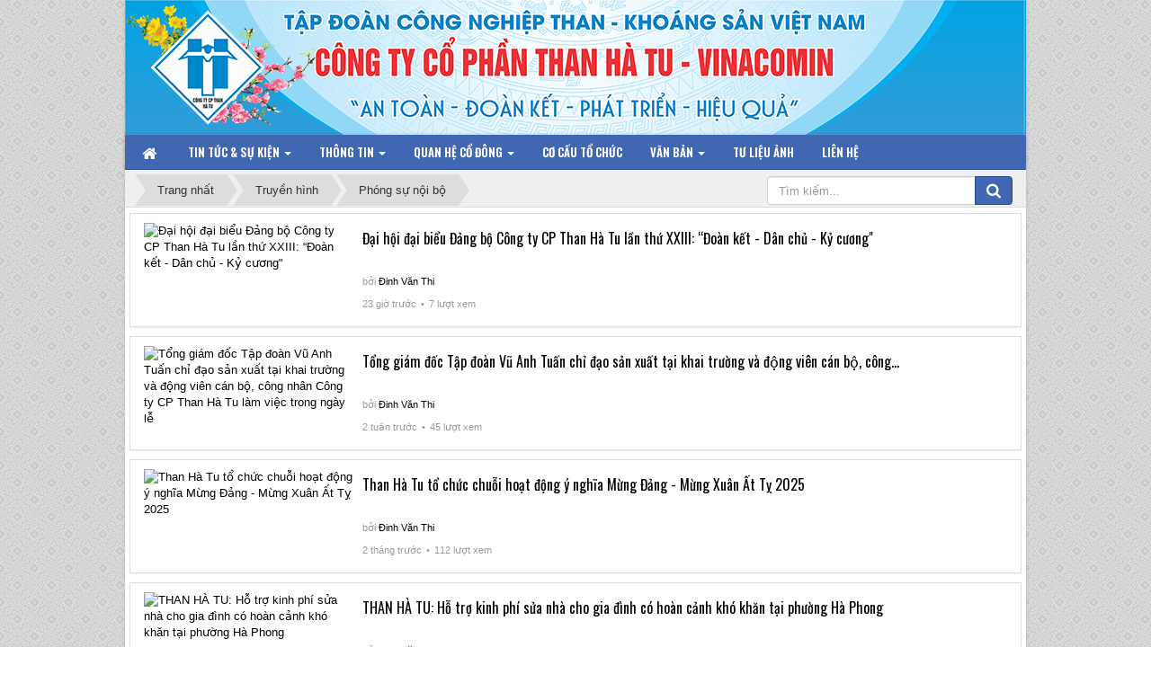

--- FILE ---
content_type: text/html; charset=UTF-8
request_url: http://www.hatucoal.vn/videos/phong-su-noi-bo/
body_size: 7250
content:
<!DOCTYPE html>
	<html lang="vi" xmlns="http://www.w3.org/1999/xhtml" prefix="og: http://ogp.me/ns#">
	<head>
<title>Công ty Cổ phần Than Hà Tu - Vinacomin</title>
<meta name="description" content="Phóng sự nội bộ - Viewcat - Truyền hình">
<meta name="author" content="Công ty Cổ phần Than Hà Tu - Vinacomin">
<meta name="copyright" content="Công ty Cổ phần Than Hà Tu - Vinacomin [thanhatu@hatucoal.vn]">
<meta name="robots" content="index, archive, follow, noodp">
<meta name="googlebot" content="index,archive,follow,noodp">
<meta name="msnbot" content="all,index,follow">
<meta name="generator" content="NukeViet v4.5">
<meta http-equiv="Content-Type" content="text/html; charset=utf-8">
<meta property="og:title" content="Phóng sự nội bộ">
<meta property="og:type" content="website">
<meta property="og:description" content="Phóng sự nội bộ - Viewcat - Truyền hình">
<meta property="og:site_name" content="Công ty Cổ phần Than Hà Tu - Vinacomin">
<link rel="shortcut icon" href="/favicon.ico">
<link rel="alternate" href="/videos/rss/" title="Truyền hình" type="application/rss+xml">
<link rel="alternate" href="/videos/rss/phong-su-noi-bo/" title="Truyền hình - Phóng sự nội bộ" type="application/rss+xml">
<link rel="alternate" href="/videos/rss/ban-tin-vinacomin-news/" title="Truyền hình - Bản tin Vinacomin News" type="application/rss+xml">
<link rel="alternate" href="/videos/rss/vinacomin-news/" title="Truyền hình - Tin tức - Sự kiện" type="application/rss+xml">
<link rel="alternate" href="/videos/rss/van-hoa-the-thao/" title="Truyền hình - Văn hóa - Thể thao" type="application/rss+xml">
<link rel="alternate" href="/videos/rss/khoa-hoc-cong-nghe-mo/" title="Truyền hình - Khoa học công nghệ mỏ" type="application/rss+xml">
<link rel="preload" as="style" href="/assets/css/font-awesome.min.css" type="text/css">
<link rel="preload" as="style" href="/themes/hatunews/css/bootstrap.non-responsive.css" type="text/css">
<link rel="preload" as="style" href="/themes/hatunews/css/style.css" type="text/css">
<link rel="preload" as="style" href="/themes/hatunews/css/tht.stocks.css" type="text/css">
<link rel="preload" as="style" href="/themes/hatunews/css/style.non-responsive.css" type="text/css">
<link rel="preload" as="style" href="/themes/hatunews/css/videos.css" type="text/css">
<link rel="preload" as="style" href="https://fonts.googleapis.com/css?family=Open+Sans|Roboto+Condensed|Oswald:300,400,600,700" type="text/css">
<link rel="preload" as="style" href="/themes/hatunews/css/accordion.css" type="text/css">
<link rel="preload" as="script" href="/assets/js/jquery/jquery.min.js" type="text/javascript">
<link rel="preload" as="script" href="/assets/js/language/vi.js" type="text/javascript">
<link rel="preload" as="script" href="/assets/js/DOMPurify/purify3.js" type="text/javascript">
<link rel="preload" as="script" href="/assets/js/global.js" type="text/javascript">
<link rel="preload" as="script" href="/assets/js/site.js" type="text/javascript">
<link rel="preload" as="script" href="/themes/hatunews/js/videos.js" type="text/javascript">
<link rel="preload" as="script" href="/themes/hatunews/js/main.js" type="text/javascript">
<link rel="preload" as="script" href="https://www.googletagmanager.com/gtag/js?id=G-JRSR1696QJ" type="text/javascript">
<link rel="preload" as="script" href="/themes/hatunews/js/accordion.js" type="text/javascript">
<link rel="preload" as="script" href="/themes/hatunews/js/bootstrap.min.js" type="text/javascript">
<link rel="StyleSheet" href="/assets/css/font-awesome.min.css">
<link rel="StyleSheet" href="/themes/hatunews/css/bootstrap.non-responsive.css">
<link rel="StyleSheet" href="/themes/hatunews/css/style.css">
<link rel="StyleSheet" href="/themes/hatunews/css/tht.stocks.css">
<link rel="StyleSheet" href="/themes/hatunews/css/style.non-responsive.css">
<link rel="StyleSheet" href="/themes/hatunews/css/videos.css">
<link rel="stylesheet" href="https://fonts.googleapis.com/css?family=Open+Sans|Roboto+Condensed|Oswald:300,400,600,700" >
<link id="main-css" href="/themes/hatunews/css/accordion.css" rel="stylesheet"/>
</head>
	<body>
	<noscript>
		<div class="alert alert-danger">Trình duyệt của bạn đã tắt chức năng hỗ trợ JavaScript.<br />Website chỉ làm việc khi bạn bật nó trở lại.<br />Để tham khảo cách bật JavaScript, hãy click chuột <a href="http://wiki.nukeviet.vn/support:browser:enable_javascript">vào đây</a>!</div>
	</noscript>
    <div class="body-bg">
	<div class="wraper">
		<header>
				<div class="container" id="body">
				<div id="header" class="row">
				    <div class="logo col-md-5">
                        <a title="Công ty Cổ phần Than Hà Tu - Vinacomin" href="/"><img src="/uploads/logo.png" width="212" height="134" alt="Công ty Cổ phần Than Hà Tu - Vinacomin" /></a>
                    </div>
					<div class="col-md-18 top-img">
					<div class="nv-block-banners">
                    </div>
					</div>
				</div>
			</div>
		</header>
		<nav class="second-nav" id="menusite">
			<div class="container">
				<div class="row">
                    <div class="bg radius-top-left radius-top-right box-shadow">
					<div class="navbar navbar-default navbar-static-top" role="navigation">
	<div class="navbar-header">
		<button type="button" class="navbar-toggle" data-toggle="collapse" data-target="#menu-site-default">
			<span class="sr-only">&nbsp;</span>
			<span class="icon-bar">&nbsp;</span>
			<span class="icon-bar">&nbsp;</span>
			<span class="icon-bar">&nbsp;</span>
		</button>
	</div>
	<div class="collapse navbar-collapse" id="menu-site-default">
        <ul class="nav navbar-nav">
			<li>
				<a class="home" title="Trang nhất" href="/"><em class="fa fa-lg fa-home">&nbsp;</em><span class="visible-xs-inline-block"> Trang nhất</span></a>
			</li>
			            <li  class="dropdown" rol="presentation">
                <a class="dropdown-toggle"  href="/" role="button" aria-expanded="false" title="Tin tức &amp; Sự kiện" >Tin tức &amp; Sự kiện <strong class="caret">&nbsp;</strong></a>
                                <ul class="dropdown-menu">
	    <li >
        <a href="/hoat-dong-sxkd/" title="Hoạt động Sản xuất - Kinh doanh" >Hoạt động Sản xuất - Kinh doanh</a>
    </li>
    <li >
        <a href="/dang-doan-the/" title="Đảng - Đoàn thể" >Đảng - Đoàn thể</a>
    </li>
    <li >
        <a href="/the-thao-van-hoa/" title="Thể thao - Văn hóa" >Thể thao - Văn hóa</a>
    </li>
    <li class="dropdown-submenu">
        <a href="/tin-tuc-vinacomin-9/" title="Tin tức Vinacomin" >Tin tức Vinacomin</a>
                <ul class="dropdown-menu">
	    <li >
        <a href="/dang-bo/" title="Đảng bộ" >Đảng bộ</a>
    </li>
    <li >
        <a href="/cong-doan/" title="Công đoàn" >Công đoàn</a>
    </li>
    <li >
        <a href="/doan-thanh-nien/" title="Đoàn Thanh niên" >Đoàn Thanh niên</a>
    </li>
    <li >
        <a href="/tu-lieu/" title="Tư liệu" >Tư liệu</a>
    </li>
</ul>
    </li>
</ul>
			</li>
            <li  class="dropdown" rol="presentation">
                <a class="dropdown-toggle"  href="/about/" role="button" aria-expanded="false" title="Thông tin" >Thông tin <strong class="caret">&nbsp;</strong></a>
                                <ul class="dropdown-menu">
	    <li >
        <a href="/about/gioi-thieu-chung.html" title="Giới thiệu chung" >Giới thiệu chung</a>
    </li>
    <li >
        <a href="/about/chuc-nang-nhiem-vu.html" title="Chức năng nhiệm vụ" >Chức năng nhiệm vụ</a>
    </li>
    <li >
        <a href="/about/cac-thanh-tich-da-dat-duoc.html" title="Các thành tích đã đạt được" >Các thành tích đã đạt được</a>
    </li>
</ul>
			</li>
            <li  class="dropdown" rol="presentation">
                <a class="dropdown-toggle"  href="/documents/" role="button" aria-expanded="false" title="Quan hệ Cổ đông" >Quan hệ Cổ đông <strong class="caret">&nbsp;</strong></a>
                                <ul class="dropdown-menu">
	    <li >
        <a href="/documents/viewcat/Dieu-le-Cong-ty-1/" title="Điều lệ Công ty" >Điều lệ Công ty</a>
    </li>
    <li >
        <a href="/documents/viewcat/Quy-che-noi-bo-Quan-tri-Cong-ty-2/" title="Quy chế nội bộ Quản trị Công ty" >Quy chế nội bộ Quản trị Công ty</a>
    </li>
    <li >
        <a href="/documents/viewcat/Bao-cao-Quan-tri-Cong-ty-3/" title="Báo cáo Quản trị Công ty" >Báo cáo Quản trị Công ty</a>
    </li>
    <li >
        <a href="/documents/viewcat/Bao-cao-Thuong-nien-4/" title="Báo cáo Thường niên" >Báo cáo Thường niên</a>
    </li>
    <li >
        <a href="/documents/viewcat/Bao-cao-Tai-chinh-5/" title="Báo cáo Tài chính" >Báo cáo Tài chính</a>
    </li>
    <li >
        <a href="/documents/viewcat/Tai-lieu-Dai-hoi-dong-Co-dong-6/" title="Tài liệu Đại hội đồng Cổ đông" >Tài liệu Đại hội đồng Cổ đông</a>
    </li>
    <li >
        <a href="/documents/viewcat/Cong-bo-thong-tin-7/" title="Công bố thông tin" >Công bố thông tin</a>
    </li>
    <li >
        <a href="/documents/viewcat/Tai-lieu-khac-8/" title="Tài liệu khác" >Tài liệu khác</a>
    </li>
</ul>
			</li>
            <li  rol="presentation">
                <a class="dropdown-toggle"  href="/organs/" role="button" aria-expanded="false" title="Cơ cấu tổ chức" >Cơ cấu tổ chức</a>
			</li>
            <li  class="dropdown" rol="presentation">
                <a class="dropdown-toggle"  href="/laws/" role="button" aria-expanded="false" title="Văn bản" >Văn bản <strong class="caret">&nbsp;</strong></a>
                                <ul class="dropdown-menu">
	    <li >
        <a href="/laws/Van-ban-noi-bo/" title="Văn bản nội bộ" >Văn bản nội bộ</a>
    </li>
    <li >
        <a href="/laws/Van-ban-chi-dao-cua-Tap-doan/" title="Văn bản Tập đoàn" >Văn bản Tập đoàn</a>
    </li>
    <li >
        <a href="/laws/Van-ban-PCCC-va-CNCH/" title="Văn bản PCCC và CNCH" >Văn bản PCCC và CNCH</a>
    </li>
    <li >
        <a href="/laws/Van-ban-luat/" title="Văn bản luật" >Văn bản luật</a>
    </li>
</ul>
			</li>
            <li  rol="presentation">
                <a class="dropdown-toggle"  href="/photos/" role="button" aria-expanded="false" title="Tư liệu ảnh" >Tư liệu ảnh</a>
			</li>
            <li  rol="presentation">
                <a class="dropdown-toggle"  href="/contact/" role="button" aria-expanded="false" title="Liên hệ" >Liên hệ</a>
			</li>
         </ul>
	</div>
</div>
                    </div>
				</div>
			</div>
		</nav>
      	<section>
			<div class="container" id="body">
                <nav class="third-nav">
    				<div class="row">
                        <div class="bg">
                        <div class="clearfix">
                            <div class="col-xs-24 col-sm-12 col-md-12">
                                <div class="breadcrumbs-wrap">
                                	<div class="display">
                                		<a class="show-subs-breadcrumbs hidden" href="#" onclick="showSubBreadcrumbs(this, event);"><em class="fa fa-lg fa-angle-right"></em></a>
		                                <ul class="breadcrumbs list-none"></ul>
									</div>
									<ul class="subs-breadcrumbs"></ul>
	                                <ul class="temp-breadcrumbs hidden">
	                                    <li itemscope itemtype="http://data-vocabulary.org/Breadcrumb"><a href="/" itemprop="url" title="Trang nhất"><span itemprop="title">Trang nhất</span></a></li>
	                                    <li itemscope itemtype="http://data-vocabulary.org/Breadcrumb"><a href="/videos/" itemprop="url" title="Truyền hình"><span class="txt" itemprop="title">Truyền hình</span></a></li><li itemscope itemtype="http://data-vocabulary.org/Breadcrumb"><a href="/videos/phong-su-noi-bo/" itemprop="url" title="Phóng sự nội bộ"><span class="txt" itemprop="title">Phóng sự nội bộ</span></a></li>
	                                </ul>
								</div>
						    </div>
                            <div class="headerSearch col-xs-24 col-sm-12 col-md-12">
							 <div class="col-xs-24 col-sm-10 col-md-10">
							 </div>
                                <div class="col-xs-24 col-sm-14 col-md-14">
								<div class="input-group">
                                    <input type="text" class="form-control" maxlength="60" placeholder="Tìm kiếm...">
                                    <span class="input-group-btn"><button type="button" class="btn btn-info" data-url="/seek/?q=" data-minlength="3" data-click="y"><em class="fa fa-search fa-lg"></em></button></span>
                                </div>
								</div>
                            </div>
                        </div>
                        </div>
                    </div>
                </nav>
<div class="row">
</div>
<div class="row">
	<div class="col-md-24">
<div class="news_column">
	<div class="panel panel-default">
		<div class="panel-body">
			<div class="videos-thumbnail pull-left col-md-6 col-lg-6 col-xs-6">
				<a href="/videos/phong-su-noi-bo/dai-hoi-dang-bo-cong-ty-co-phan-than-ha-tu-lan-thu-23-nhiem-ky-2025-2030-132.html" title="Đại hội đại biểu Đảng bộ Công ty CP Than Hà Tu lần thứ XXIII&#x3A; “Đoàn kết - Dân chủ - Kỷ cương&quot;"><img alt="Đại hội đại biểu Đảng bộ Công ty CP Than Hà Tu lần thứ XXIII&#x3A; “Đoàn kết - Dân chủ - Kỷ cương&quot;" src="https://img.youtube.com/vi/WIw17960O2s/0.jpg" style="width:px;height:px;" class="img-thumbnail imghome" /></a>
			</div>
			<div class="videos-text col-md-18 col-lg-18 col-xs-18">
				<h3>
					<a href="/videos/phong-su-noi-bo/dai-hoi-dang-bo-cong-ty-co-phan-than-ha-tu-lan-thu-23-nhiem-ky-2025-2030-132.html" title="Đại hội đại biểu Đảng bộ Công ty CP Than Hà Tu lần thứ XXIII&#x3A; “Đoàn kết - Dân chủ - Kỷ cương&quot;">Đại hội đại biểu Đảng bộ Công ty CP Than Hà Tu lần thứ XXIII&#x3A; “Đoàn kết - Dân chủ - Kỷ cương&quot;</a>
				</h3>
				<div class="text-muted">
					<ul class="list-unstyled">
						<li>bởi&nbsp;<a href="/videos/uploader/thanhatu/" title="Đinh Văn Thi">Đinh Văn Thi</a></li>
						<li class="pull-left">23 giờ trước</li>
						<li class="spacer pull-left"></li>
						<li>7&nbsp;lượt xem</li>
					</ul>
				</div>
			</div>
		</div>
	</div>
	<div class="panel panel-default">
		<div class="panel-body">
			<div class="videos-thumbnail pull-left col-md-6 col-lg-6 col-xs-6">
				<a href="/videos/phong-su-noi-bo/tong-giam-doc-tap-doan-vu-anh-tuan-chi-dao-san-xuat-tai-khai-truong-va-dong-vien-can-bo-cong-nhan-cong-ty-cp-than-ha-tu-lam-viec-trong-ngay-le-131.html" title="Tổng giám đốc Tập đoàn Vũ Anh Tuấn chỉ đạo sản xuất tại khai trường và động viên cán bộ, công nhân Công ty CP Than Hà Tu làm việc trong ngày lễ"><img alt="Tổng giám đốc Tập đoàn Vũ Anh Tuấn chỉ đạo sản xuất tại khai trường và động viên cán bộ, công nhân Công ty CP Than Hà Tu làm việc trong ngày lễ" src="https://img.youtube.com/vi/XLJSx5kDtF4/0.jpg" style="width:px;height:px;" class="img-thumbnail imghome" /></a>
			</div>
			<div class="videos-text col-md-18 col-lg-18 col-xs-18">
				<h3>
					<a href="/videos/phong-su-noi-bo/tong-giam-doc-tap-doan-vu-anh-tuan-chi-dao-san-xuat-tai-khai-truong-va-dong-vien-can-bo-cong-nhan-cong-ty-cp-than-ha-tu-lam-viec-trong-ngay-le-131.html" title="Tổng giám đốc Tập đoàn Vũ Anh Tuấn chỉ đạo sản xuất tại khai trường và động viên cán bộ, công nhân Công ty CP Than Hà Tu làm việc trong ngày lễ">Tổng giám đốc Tập đoàn Vũ Anh Tuấn chỉ đạo sản xuất tại khai trường và động viên cán bộ, công...</a>
				</h3>
				<div class="text-muted">
					<ul class="list-unstyled">
						<li>bởi&nbsp;<a href="/videos/uploader/thanhatu/" title="Đinh Văn Thi">Đinh Văn Thi</a></li>
						<li class="pull-left">2 tuần trước</li>
						<li class="spacer pull-left"></li>
						<li>45&nbsp;lượt xem</li>
					</ul>
				</div>
			</div>
		</div>
	</div>
	<div class="panel panel-default">
		<div class="panel-body">
			<div class="videos-thumbnail pull-left col-md-6 col-lg-6 col-xs-6">
				<a href="/videos/phong-su-noi-bo/than-ha-tu-to-chuc-chuoi-hoat-dong-y-nghia-mung-dang-mung-xuan-at-ty-2025-130.html" title="Than Hà Tu tổ chức chuỗi hoạt động ý nghĩa Mừng Đảng - Mừng Xuân Ất Tỵ 2025"><img alt="Than Hà Tu tổ chức chuỗi hoạt động ý nghĩa Mừng Đảng - Mừng Xuân Ất Tỵ 2025" src="https://img.youtube.com/vi/sx3KdoT2M-0/0.jpg" style="width:px;height:px;" class="img-thumbnail imghome" /></a>
			</div>
			<div class="videos-text col-md-18 col-lg-18 col-xs-18">
				<h3>
					<a href="/videos/phong-su-noi-bo/than-ha-tu-to-chuc-chuoi-hoat-dong-y-nghia-mung-dang-mung-xuan-at-ty-2025-130.html" title="Than Hà Tu tổ chức chuỗi hoạt động ý nghĩa Mừng Đảng - Mừng Xuân Ất Tỵ 2025">Than Hà Tu tổ chức chuỗi hoạt động ý nghĩa Mừng Đảng - Mừng Xuân Ất Tỵ 2025</a>
				</h3>
				<div class="text-muted">
					<ul class="list-unstyled">
						<li>bởi&nbsp;<a href="/videos/uploader/thanhatu/" title="Đinh Văn Thi">Đinh Văn Thi</a></li>
						<li class="pull-left">2 tháng trước</li>
						<li class="spacer pull-left"></li>
						<li>112&nbsp;lượt xem</li>
					</ul>
				</div>
			</div>
		</div>
	</div>
	<div class="panel panel-default">
		<div class="panel-body">
			<div class="videos-thumbnail pull-left col-md-6 col-lg-6 col-xs-6">
				<a href="/videos/phong-su-noi-bo/than-ha-tu-ho-tro-kinh-phi-sua-nha-cho-gia-dinh-co-hoan-canh-kho-khan-tai-phuong-ha-phong-126.html" title="THAN HÀ TU&#x3A; Hỗ trợ kinh phí sửa nhà cho gia đình có hoàn cảnh khó khăn tại phường Hà Phong"><img alt="THAN HÀ TU&#x3A; Hỗ trợ kinh phí sửa nhà cho gia đình có hoàn cảnh khó khăn tại phường Hà Phong" src="https://img.youtube.com/vi/XuncT2kr_Kk/0.jpg" style="width:px;height:px;" class="img-thumbnail imghome" /></a>
			</div>
			<div class="videos-text col-md-18 col-lg-18 col-xs-18">
				<h3>
					<a href="/videos/phong-su-noi-bo/than-ha-tu-ho-tro-kinh-phi-sua-nha-cho-gia-dinh-co-hoan-canh-kho-khan-tai-phuong-ha-phong-126.html" title="THAN HÀ TU&#x3A; Hỗ trợ kinh phí sửa nhà cho gia đình có hoàn cảnh khó khăn tại phường Hà Phong">THAN HÀ TU&#x3A; Hỗ trợ kinh phí sửa nhà cho gia đình có hoàn cảnh khó khăn tại phường Hà Phong</a>
				</h3>
				<div class="text-muted">
					<ul class="list-unstyled">
						<li>bởi&nbsp;<a href="/videos/uploader/thanhatu/" title="Đinh Văn Thi">Đinh Văn Thi</a></li>
						<li class="pull-left">10 tháng trước</li>
						<li class="spacer pull-left"></li>
						<li>263&nbsp;lượt xem</li>
					</ul>
				</div>
			</div>
		</div>
	</div>
	<div class="panel panel-default">
		<div class="panel-body">
			<div class="videos-thumbnail pull-left col-md-6 col-lg-6 col-xs-6">
				<a href="/videos/phong-su-noi-bo/than-ha-tu-chu-trong-cong-tac-cham-soc-suc-khoe-nguoi-lao-dong-125.html" title="THAN HÀ TU&#x3A; Chú trọng Công tác chăm sóc sức khỏe người lao động"><img alt="THAN HÀ TU&#x3A; Chú trọng Công tác chăm sóc sức khỏe người lao động" src="https://img.youtube.com/vi/5tsRyRZG71A/0.jpg" style="width:px;height:px;" class="img-thumbnail imghome" /></a>
			</div>
			<div class="videos-text col-md-18 col-lg-18 col-xs-18">
				<h3>
					<a href="/videos/phong-su-noi-bo/than-ha-tu-chu-trong-cong-tac-cham-soc-suc-khoe-nguoi-lao-dong-125.html" title="THAN HÀ TU&#x3A; Chú trọng Công tác chăm sóc sức khỏe người lao động">THAN HÀ TU&#x3A; Chú trọng Công tác chăm sóc sức khỏe người lao động</a>
				</h3>
				<div class="text-muted">
					<ul class="list-unstyled">
						<li>bởi&nbsp;<a href="/videos/uploader/thanhatu/" title="Đinh Văn Thi">Đinh Văn Thi</a></li>
						<li class="pull-left">10 tháng trước</li>
						<li class="spacer pull-left"></li>
						<li>253&nbsp;lượt xem</li>
					</ul>
				</div>
			</div>
		</div>
	</div>
	<div class="panel panel-default">
		<div class="panel-body">
			<div class="videos-thumbnail pull-left col-md-6 col-lg-6 col-xs-6">
				<a href="/videos/phong-su-noi-bo/than-ha-tu-cac-hoat-dong-thiet-thuc-nhan-quoc-te-thieu-nhi-01-6-2024-124.html" title="THAN HÀ TU&#x3A; Các hoạt động thiết thực nhân quốc tế thiếu nhi 01&#x002F;6&#x002F;2024"><img alt="THAN HÀ TU&#x3A; Các hoạt động thiết thực nhân quốc tế thiếu nhi 01&#x002F;6&#x002F;2024" src="https://img.youtube.com/vi/CHEl_ng7WaE/0.jpg" style="width:px;height:px;" class="img-thumbnail imghome" /></a>
			</div>
			<div class="videos-text col-md-18 col-lg-18 col-xs-18">
				<h3>
					<a href="/videos/phong-su-noi-bo/than-ha-tu-cac-hoat-dong-thiet-thuc-nhan-quoc-te-thieu-nhi-01-6-2024-124.html" title="THAN HÀ TU&#x3A; Các hoạt động thiết thực nhân quốc tế thiếu nhi 01&#x002F;6&#x002F;2024">THAN HÀ TU&#x3A; Các hoạt động thiết thực nhân quốc tế thiếu nhi 01&#x002F;6&#x002F;2024</a>
				</h3>
				<div class="text-muted">
					<ul class="list-unstyled">
						<li>bởi&nbsp;<a href="/videos/uploader/thanhatu/" title="Đinh Văn Thi">Đinh Văn Thi</a></li>
						<li class="pull-left">10 tháng trước</li>
						<li class="spacer pull-left"></li>
						<li>274&nbsp;lượt xem</li>
					</ul>
				</div>
			</div>
		</div>
	</div>
	<div class="panel panel-default">
		<div class="panel-body">
			<div class="videos-thumbnail pull-left col-md-6 col-lg-6 col-xs-6">
				<a href="/videos/phong-su-noi-bo/than-ha-tu-lanh-dao-cong-ty-khen-thuong-nhan-thang-cong-nhan-2024-123.html" title="Than Hà Tu&#x3A; Lãnh đạo Công ty Khen thưởng nhân tháng Công nhân 2024"><img alt="Than Hà Tu&#x3A; Lãnh đạo Công ty Khen thưởng nhân tháng Công nhân 2024" src="https://img.youtube.com/vi/4R2IRHZCqsg/0.jpg" style="width:px;height:px;" class="img-thumbnail imghome" /></a>
			</div>
			<div class="videos-text col-md-18 col-lg-18 col-xs-18">
				<h3>
					<a href="/videos/phong-su-noi-bo/than-ha-tu-lanh-dao-cong-ty-khen-thuong-nhan-thang-cong-nhan-2024-123.html" title="Than Hà Tu&#x3A; Lãnh đạo Công ty Khen thưởng nhân tháng Công nhân 2024">Than Hà Tu&#x3A; Lãnh đạo Công ty Khen thưởng nhân tháng Công nhân 2024</a>
				</h3>
				<div class="text-muted">
					<ul class="list-unstyled">
						<li>bởi&nbsp;<a href="/videos/uploader/thanhatu/" title="Đinh Văn Thi">Đinh Văn Thi</a></li>
						<li class="pull-left">11 tháng trước</li>
						<li class="spacer pull-left"></li>
						<li>325&nbsp;lượt xem</li>
					</ul>
				</div>
			</div>
		</div>
	</div>
	<div class="panel panel-default">
		<div class="panel-body">
			<div class="videos-thumbnail pull-left col-md-6 col-lg-6 col-xs-6">
				<a href="/videos/phong-su-noi-bo/than-ha-tu-tri-an-chien-si-dien-bien-nhan-ky-niem-70-nam-chien-thang-dien-bien-phu-122.html" title="Than Hà Tu tri ân chiến sĩ Điện Biên nhân kỷ niệm 70 năm Chiến thắng Điện Biên Phủ"><img alt="Than Hà Tu tri ân chiến sĩ Điện Biên nhân kỷ niệm 70 năm Chiến thắng Điện Biên Phủ" src="https://img.youtube.com/vi/5ekTDCCkilE/0.jpg" style="width:px;height:px;" class="img-thumbnail imghome" /></a>
			</div>
			<div class="videos-text col-md-18 col-lg-18 col-xs-18">
				<h3>
					<a href="/videos/phong-su-noi-bo/than-ha-tu-tri-an-chien-si-dien-bien-nhan-ky-niem-70-nam-chien-thang-dien-bien-phu-122.html" title="Than Hà Tu tri ân chiến sĩ Điện Biên nhân kỷ niệm 70 năm Chiến thắng Điện Biên Phủ">Than Hà Tu tri ân chiến sĩ Điện Biên nhân kỷ niệm 70 năm Chiến thắng Điện Biên Phủ</a>
				</h3>
				<div class="text-muted">
					<ul class="list-unstyled">
						<li>bởi&nbsp;<a href="/videos/uploader/thanhatu/" title="Đinh Văn Thi">Đinh Văn Thi</a></li>
						<li class="pull-left">11 tháng trước</li>
						<li class="spacer pull-left"></li>
						<li>336&nbsp;lượt xem</li>
					</ul>
				</div>
			</div>
		</div>
	</div>
	<div class="panel panel-default">
		<div class="panel-body">
			<div class="videos-thumbnail pull-left col-md-6 col-lg-6 col-xs-6">
				<a href="/videos/phong-su-noi-bo/than-ha-tu-so-ket-thang-3-nam-2024-121.html" title="Than Hà Tu sơ kết tháng 3 năm 2024"><img alt="Than Hà Tu sơ kết tháng 3 năm 2024" src="https://img.youtube.com/vi/zV581hD-gIw/0.jpg" style="width:px;height:px;" class="img-thumbnail imghome" /></a>
			</div>
			<div class="videos-text col-md-18 col-lg-18 col-xs-18">
				<h3>
					<a href="/videos/phong-su-noi-bo/than-ha-tu-so-ket-thang-3-nam-2024-121.html" title="Than Hà Tu sơ kết tháng 3 năm 2024">Than Hà Tu sơ kết tháng 3 năm 2024</a>
				</h3>
				<div class="text-muted">
					<ul class="list-unstyled">
						<li>bởi&nbsp;<a href="/videos/uploader/thanhatu/" title="Đinh Văn Thi">Đinh Văn Thi</a></li>
						<li class="pull-left">1 năm trước</li>
						<li class="spacer pull-left"></li>
						<li>529&nbsp;lượt xem</li>
					</ul>
				</div>
			</div>
		</div>
	</div>
	<div class="panel panel-default">
		<div class="panel-body">
			<div class="videos-thumbnail pull-left col-md-6 col-lg-6 col-xs-6">
				<a href="/videos/phong-su-noi-bo/than-ha-tu-tang-cuong-dam-bao-an-ninh-trat-tu-bao-ve-tai-san-tai-nguyen-ranh-gioi-mo-120.html" title="THAN HÀ TU TĂNG CƯỜNG ĐẢM BẢO AN NINH TRẬT TỰ, BẢO VỆ TÀI SẢN, TÀI NGUYÊN RANH GIỚI MỎ"><img alt="THAN HÀ TU TĂNG CƯỜNG ĐẢM BẢO AN NINH TRẬT TỰ, BẢO VỆ TÀI SẢN, TÀI NGUYÊN RANH GIỚI MỎ" src="https://img.youtube.com/vi/POflv-6PLkQ/0.jpg" style="width:px;height:px;" class="img-thumbnail imghome" /></a>
			</div>
			<div class="videos-text col-md-18 col-lg-18 col-xs-18">
				<h3>
					<a href="/videos/phong-su-noi-bo/than-ha-tu-tang-cuong-dam-bao-an-ninh-trat-tu-bao-ve-tai-san-tai-nguyen-ranh-gioi-mo-120.html" title="THAN HÀ TU TĂNG CƯỜNG ĐẢM BẢO AN NINH TRẬT TỰ, BẢO VỆ TÀI SẢN, TÀI NGUYÊN RANH GIỚI MỎ">THAN HÀ TU TĂNG CƯỜNG ĐẢM BẢO AN NINH TRẬT TỰ, BẢO VỆ TÀI SẢN, TÀI NGUYÊN RANH GIỚI MỎ</a>
				</h3>
				<div class="text-muted">
					<ul class="list-unstyled">
						<li>bởi&nbsp;<a href="/videos/uploader/thanhatu/" title="Đinh Văn Thi">Đinh Văn Thi</a></li>
						<li class="pull-left">1 năm trước</li>
						<li class="spacer pull-left"></li>
						<li>554&nbsp;lượt xem</li>
					</ul>
				</div>
			</div>
		</div>
	</div>
</div>

<div class="clearfix"></div>
<div class="text-center">
	<ul class="pagination"><li class="page-item disabled"><a class="page-link" href="javascript:void(0)">&laquo;</a></li><li class="page-item active"><a class="page-link" href="javascript:void(0)">1</a></li><li class="page-item"><a class="page-link" rel="next" title="Phóng sự nội bộ - Trang 2" href="/videos/phong-su-noi-bo/page-2/">2</a></li><li class="page-item"><a class="page-link" rel="next" title="Phóng sự nội bộ - Trang 3" href="/videos/phong-su-noi-bo/page-3/">3</a></li><li class="page-item"><a class="page-link" rel="next" title="Phóng sự nội bộ - Trang 4" href="/videos/phong-su-noi-bo/page-4/">4</a></li><li class="page-item"><a class="page-link" rel="next" title="Phóng sự nội bộ - Trang 5" href="/videos/phong-su-noi-bo/page-5/">5</a></li><li class="page-item"><a class="page-link" rel="next" title="Phóng sự nội bộ - Trang 2" href="/videos/phong-su-noi-bo/page-2/">&raquo;</a></li></ul>
</div>
	</div>
</div>
<div class="row">
</div>
                </div>
            </section>
        <footer id="footer">
            <div class="wraper">
                <div class="container">
                    <div class="row">
                        <div class="col-xs-24 col-sm-24 col-md-6">
                        </div>
                        <div class="col-xs-24 col-sm-24 col-md-10">
                        </div>
                        <div class="col-xs-24 col-sm-24 col-md-8">
                        </div>
                    </div>
                    <div class="row">
                            <div id="ftip" data-content="">
                                <div class="bg"></div>
                            </div>
                        </div>
                        <div class="col-xs-24 col-sm-24 col-md-16">
                            <div class="panel-body">
                            <ul class="company_info" itemscope itemtype="http://schema.org/LocalBusiness">
<li class="company_name"><span itemprop="name"><B>TẬP ĐOÀN CÔNG NGHIỆP THAN - KHOÁNG SẢN VIỆT NAM | CÔNG TY CỔ PHẨN THAN HÀ TU - VINACOMIN</B></span></li>
<li><em class="fa fa-file-text"></em><span>M.S.D.N: 5700101323, Cấp tại Sở Kế hoạch và Đầu tư tỉnh Quảng Ninh</span></li>

<li><a><em class="fa fa-map-marker"></em><span>Địa chỉ: <span itemprop="address" itemscope itemtype="http://schema.org/PostalAddress"><span itemprop="addressLocality" id="company-address">Tổ 6, Khu phố Hà Tu 3, Phường Hà Tu, Tỉnh Quảng Ninh</span></span></span></a></li>
<li><em class="fa fa-phone"></em><span>Điện thoại: <span itemprop="telephone">0203.383 5169</span></span></li>
<li><em class="fa fa-fax"></em><span>Fax: <span itemprop="faxNumber">0203.383 6120</span></span></li>
<li><em class="fa fa-envelope"></em><span>Email: <a href="mailto:thanhatu@hatucoal.vn"><span itemprop="email">thanhatu@hatucoal.vn</span></a></span></li>
<li><em class="fa fa-globe"></em><span>Website: <a href="http://hatucoal.vn" target="_blank"><span itemprop="url">http://hatucoal.vn</span></a></span></li>
</ul>
							</div>
                        </div>
						   <div class="col-xs-24 col-sm-24 col-md-8">
                            <div class="panel-body">
<button type="button" class="qrcode btn btn-danger active btn-xs text-white" title="QR-Code: Phóng sự nội bộ" data-toggle="ftip" data-target=".barcode" data-click="y" data-load="no" data-img=".barcode img" data-url="http://www.hatucoal.vn/videos/phong-su-noi-bo/" data-level="" data-ppp="" data-of=""><em class="icon-qrcode icon-lg"></em>&nbsp;QR-code</button>
<div class="barcode hidden">
    <img src="/assets/images/pix.gif" alt="QR-Code: Phóng sự nội bộ" title="QR-Code: Phóng sự nội bộ">
</div>
<button type="button" class="btn btn-danger active btn-xs text-white" title="Xem thống kê truy cập" data-toggle="ftip" data-target=".view-stats" data-click="y"><em class="fa fa-eye"></em>&nbsp;Đang truy cập: 58</button>
<div class="view-stats hidden">
<ul class="counter list-none display-table">
	<li><span><em class="fa fa-eye fa-lg fa-horizon"></em>Đang truy cập</span><span>58</span></li>
	<li><span><em class="fa fa-magic fa-lg fa-horizon"></em>Máy chủ tìm kiếm</span><span>2</span></li>
	<li><span><em class="fa fa-bullseye fa-lg fa-horizon"></em>Khách viếng thăm</span><span>56</span></li>
    <li><span><em class="icon-today icon-lg icon-horizon margin-top-lg"></em>Hôm nay</span><span class="margin-top-lg">17,708</span></li>
	<li><span><em class="fa fa-calendar-o fa-lg fa-horizon"></em>Tháng hiện tại</span><span>541,127</span></li>
	<li><span><em class="fa fa-bars fa-lg fa-horizon"></em>Tổng lượt truy cập</span><span>20,547,363</span></li>
</ul>
</div>
                            </div>
                    </div>
                </div>
            </div>
        </footer>
    </div>
</div>
    <!-- SiteModal Required!!! -->
    <div id="sitemodal" class="modal fade" role="dialog">
        <div class="modal-dialog">
            <div class="modal-content">
                <div class="modal-body">
                    <em class="fa fa-spinner fa-spin">&nbsp;</em>
                </div>
                <button type="button" class="close" data-dismiss="modal"><span class="fa fa-times"></span></button>
            </div>
        </div>
    </div>
	<div class="fix_banner_left">
		<div id="accordion" class="accordion red">
		<div class="accordion-item active">
		<div class="accordion-header">
		<span class="accordion-item-arrow"></span>
		</div>
		<div class="list-group" style="padding:0px;margin-bottom:0px;"> 
		<a title="Trang chủ" href="/" class="list-group-item"> Trang chủ </a> 
		<a title="Bản tin truyền hình" href="/videos/" class="list-group-item"> Bản tin truyền hình </a> 
		<a title="Thư viện nhạc" href="/radio/" class="list-group-item"> Thư viện nhạc </a> 
		<a title="Tư liệu ảnh" href="/photos/" class="list-group-item"> Tư liệu ảnh </a> 
		<a title="Kho phần mềm" href="/download/" class="list-group-item"> Kho phần mềm </a> 
		<a title="Liên hệ" href="/contact/" class="list-group-item"> Liên hệ </a> 
		</div>
				</div>
				</div>
<div class="nv-block-banners">
		<img alt="Anh hùng Lao động" src="/uploads/banners/ahld.png" width="285" height="480" />
</div>

	</div>
	<div class="fix_banner_right">
		<div class="nv-block-banners">
		<img alt="Phat huy truyen thong" src="/uploads/banners/phai_1.jpg" width="150" height="450" />
</div>

	</div>
        <div id="timeoutsess" class="chromeframe">
            Bạn đã không sử dụng Site, <a onclick="timeoutsesscancel();" href="#">Bấm vào đây để duy trì trạng thái đăng nhập</a>. Thời gian chờ: <span id="secField"> 60 </span> giây
        </div>
        <div id="openidResult" class="nv-alert" style="display:none"></div>
        <div id="openidBt" data-result="" data-redirect=""></div>
<div id="run_cronjobs" style="visibility:hidden;display:none;"><img alt="cron" src="/index.php?second=cronjobs&amp;p=d5q26x74" width="1" height="1" /></div>
<script src="/assets/js/jquery/jquery.min.js"></script>
<script>var nv_base_siteurl="/",nv_lang_data="vi",nv_lang_interface="vi",nv_name_variable="nv",nv_fc_variable="op",nv_lang_variable="language",nv_module_name="videos",nv_func_name="viewcat",nv_is_user=0, nv_my_ofs=-5,nv_my_abbr="EST",nv_cookie_prefix="nv4c_j1kD3",nv_check_pass_mstime=1738000,nv_area_admin=0,nv_safemode=0,theme_responsive=0,nv_recaptcha_ver=2,nv_recaptcha_sitekey="",nv_recaptcha_type="image",XSSsanitize=1;</script>
<script src="/assets/js/language/vi.js"></script>
<script src="/assets/js/DOMPurify/purify3.js"></script>
<script src="/assets/js/global.js"></script>
<script src="/assets/js/site.js"></script>
<script src="/themes/hatunews/js/videos.js"></script>
<script src="/themes/hatunews/js/main.js"></script>
<script async src="https://www.googletagmanager.com/gtag/js?id=G-JRSR1696QJ"></script>
<script>window.dataLayer=window.dataLayer||[];function gtag(){dataLayer.push(arguments)}gtag('js',new Date);gtag('config','G-JRSR1696QJ');</script>
<script type="text/javascript" data-show="after">
$(function(){
    checkWidthMenu();
    $(window).resize(checkWidthMenu);
});
</script>
<script type="text/javascript" src="/themes/hatunews/js/accordion.js"></script>
<script type="text/javascript">
				var accordion;
				jQuery(document).bind("ready", function(){  
					accordion = jQuery("#accordion").accordion();
				});
		</script>
<script src="/themes/hatunews/js/bootstrap.min.js"></script>
</body>
</html>

--- FILE ---
content_type: text/css
request_url: http://www.hatucoal.vn/themes/hatunews/css/tht.stocks.css
body_size: 457
content:
.stock-price-info{
font-size: 12px;
font-family: 'Arial';
margin-top:1px;
}

.stock-info>small{display:block}
.stock-info>.r1,.stock-info>.r2>*{display:inline-block;padding-right:10px}
.stock-info>#stockchange{vertical-align:top;margin-top:8px}

.text-bold {
font-size: 22px;
}

p.p5{margin:0 0 5px}
p.p8{ margin:0 0 5px; color:#000000;}
p.p8>b:not(.txt-red):not(.txt-orange):not(.txt-green):not(.txt-blue):not(.txt-purple){color:rgba(0,0,0,.81)}

.dn,.txt-red,b.txt-red,.text-red,b.text-red{color:red}
.up,.txt-green,b.txt-green,.text-green,b.text-green{color:green}
.text-yellow{color:#ff0}.txt-white,.cl-white{color:#fff}
.txt-black{color:#000}
.st,.txt-st,b.txt-st,.txt-stand,.txt-orange,b.txt-orange{color:#ffa60c}
.txt-ceil,.txt-purple{color:#c900ca}.txt-floor,.txt-blue{color:#1e90ff}
.txt-up{color:#008306}
.txt-down,.txt-dn{color:red}

.pull-right {
  float: right !important;
}
#openprice {color:#ffa60c}
#highestprice {color:green}	
#lowestprice {color:red}

--- FILE ---
content_type: text/css
request_url: http://www.hatucoal.vn/themes/hatunews/css/style.non-responsive.css
body_size: 178
content:
.form-inline * {
    display:inline-block;
    vertical-align:middle
}
.form-inline .form-control{
    width:auto
}
.navbar-nav>li>a {
	  padding-top: 10px;
	  padding-bottom: 10px;
	}
.margin-yin .video-carousel .owl-item {!important;}

--- FILE ---
content_type: text/css
request_url: http://www.hatucoal.vn/themes/hatunews/css/videos.css
body_size: 1474
content:
/* For modern browsers */
.cf:before,
.cf:after {
    content:"";
    display:table;
}

.cf:after {
    clear:both;
}

/* For IE 6/7 (trigger hasLayout) */
.cf {
    zoom:1;
}
.refresh{
	cursor: pointer;
}
.videos_list{
	margin-bottom: 7px;
}

.videos_list ul li{
	margin: 0px;
}

.videos-home-thumbnail{
	background: #FFFFFF none repeat scroll 0% 0%;
}
.videos-home-info h3, .videos_list h4, .videos_list h3, .videos-text h3, .videos-thumbnail h3, .related_new_videos .thumbnail h4 , .related_videos .thumbnail h4 {
	font-family: 'Oswald', sans-serif;
    height: 40px;
	overflow: hidden;
}
.videoplayer img
{
	margin: auto
}
img.imghome{
	margin: 0 auto!important;
}
.mgr_10
{
margin-right: 10px
}
.PlaylistCont #show-list {
	max-height:350px;
	overflow-y:auto;
}
.mg0_10_10 {
    margin: 0px 10px 10px;
}
.pd0{
	padding: 0px
}
.pd10_0 {
    padding: 10px 0px;
}
.form_80{
	width:80%
}.form_70{
	width:70%
}.form_60{
	width:60%
}.form_50{
	width:50%
}.form_40{
	width:40%
}.form_30{
	width:30%
}
.bodytext_collapse{
	clear: both;
	width: 100%;
	float: left;
    text-align: center;
    padding: 7px;
}
.bodytext_shorten .morelink {
    color: #FFF;
    background-color: #428BCA;
    border-color: #357EBD;
    display: inline-block;
    margin-bottom: 0px;
    font-weight: normal;
    text-align: center;
    vertical-align: middle;
    cursor: pointer;
    background-image: none;
    border: 1px solid transparent;
    white-space: nowrap;
    padding: 6px 12px;
    font-size: 13px;
    line-height: 1.42857;
    border-radius: 4px;
    -moz-user-select: none;
}
.spacer::before{
	content: "•";
margin: 0px 5px;
}
ul.uploadinfo{
	padding: 0;
	font-style: italic;
	font-size: 10pt
}
.page-header{
	margin: 0
}

.uploader_info h4{
	padding:5px
}

.hitstotal{
	font-family: Roboto,arial,sans-serif;
	font-size: 13px;
	font-weight: bold;
}
.group {
    display: block;
    clear: both;
}
.media-func {
    padding-bottom: 20px;
}
.button-style-1 {
    display: inline-block;
    *display: inline;
    *zoom: 1;
	padding: 10px;
    color: #808080;
    border: 1px solid #e5e5e5;
    background: #f7f7f7;
    margin-right: 5px;
    line-height: 0;
    border-radius: 5px;
    -moz-border-radius: 5px;
    -webkit-border-radius: 5px;
	height:33px
}
.zicon-arrow-left-1, .zicon-arrow-right-1, .zicon-hand-like, .zicon-hand-unlike, .zicon-music-note, .zicon-arrow, .zicon-add, .zicon-favorite, .zicon-remove, .zicon-remove-1, .zicon-remove-2, .zicon-edit-1, .zicon-playlist-1, .zicon-play-1 {
    width: 25px;
    height: 25px;
    display: inline-block;
    *display: inline;
    *zoom: 1;
    cursor: pointer;
}
.button-style-1 span {
    position: relative;
    font-size: 12px;
}
.add-playlist-region .playlist-region li {
    border-bottom: 1px solid #e6e6e6;
    position: relative;
    padding: 12px 0 12px 40px;
}

.add-playlist-region .playlist-region li:last-child{
	border-bottom: 1px solid transparent;
}

.add-playlist-region .playlist-region li .fix-button {
    display: block;
    width: 66px;
    height: 28px;
    line-height: 14px;
    border: 1px solid #ddd;
    background-color: #f1f1f1;
    text-align: center;
    position: absolute;
    right: 0;
    top: 50%;
    margin-top: -14px;
    margin-right: 15px;
    color: #428bca;
}

.add-playlist-region h4 {
    padding-bottom: 20px;
    border-bottom: 1px solid #e6e6e6;
    position: relative;
}

.close {
    display: block;
    width: 20px;
    height: 20px;
    position: absolute;
    right: 0;
    background-position: -25px -1139px;
    cursor: pointer;
    top: -3px;
    opacity: 0.5;
    -moz-opacity: 0.5;
    -khtml-opacity: 0.5;
    -ms-filter: "progid:DXImageTransform.Microsoft.Alpha(Opacity=50)";
    filter: alpha(opacity=50);
    z-index: 9;
}
a.video-tags{
	color: #000000!important
}
.report{
	padding: 20px
}
.fb-comments, .fb-comments iframe[style], .fb-like-box, .fb-like-box iframe[style] {width: 100% !important;}
.fb-comments span, .fb-comments iframe span[style], .fb-like-box span, .fb-like-box iframe span[style] {width: 100% !important;}
.videos-home-thumbnail{
	background: #FFFFFF none repeat scroll 0% 0%;
}
.videos-home-info h3, .videos_list h4, .videos-text h3, .videos-thumbnail h3, .related_new_videos .thumbnail h4 , .related_videos .thumbnail h4 {
	font-size: 16px;
	font-weight: 400;
    height: 50px;
	margin-top:5px;
	overflow: hidden;
	text-align: justify
}


--- FILE ---
content_type: text/css
request_url: http://www.hatucoal.vn/themes/hatunews/css/accordion.css
body_size: 3453
content:
#sdzzzzzdsscscsgagdgd10026 h4 a:hover,.bggjgjjgjywrturuwehegqeq410020 a,.bggjgjjgjywrturuwehegqeq410047 h2 a{text-decoration:none}.bggjgjjgjywrturuwehegqeq410004{display:block;margin:0 auto}.bggjgjjgjywrturuwehegqeq410005{float:right;margin:10px 0 10px 10px}.bggjgjjgjywrturuwehegqeq410006{float:left;margin:10px 10px 10px 0}.bggjgjjgjywrturuwehegqeq410007{float:left}.bggjgjjgjywrturuwehegqeq410008{float:right}.bggjgjjgjywrturuwehegqeq410009{text-align:center}.bggjgjjgjywrturuwehegqeq410010{text-align:right}.bggjgjjgjywrturuwehegqeq410011{text-align:left}.bggjgjjgjywrturuwehegqeq410012{border:1px solid #ddd;text-align:center;background-color:#f3f3f3;padding-top:4px;margin:10px;-moz-border-radius:3px;-khtml-border-radius:3px;-webkit-border-radius:3px;border-radius:3px}.bggjgjjgjywrturuwehegqeq410012 img{margin:0;padding:0;border:0}.bggjgjjgjywrturuwehegqeq410012 p.bggjgjjgjywrturuwehegqeq410013{font-size:11px;line-height:17px;padding:0 4px 5px;margin:0}.bggjgjjgjywrturuwehegqeq410014{margin:0!important;max-height:1em}blockquote.bggjgjjgjywrturuwehegqeq410015{margin-right:20px;text-align:right;margin-left:0;width:33%;float:left}blockquote.bggjgjjgjywrturuwehegqeq410016{margin-left:20px;text-align:left;margin-right:0;width:33%;float:right}.bggjgjjgjywrturuwehegqeq410017 a{float:left;display:block;color:#666;margin-left:5px;margin-bottom:5px;padding:3px 7px;line-height:1em;background:#EEE;-webkit-border-radius:5px;-moz-border-radius:5px;border-radius:5px}.bggjgjjgjywrturuwehegqeq410018{float:left}#sdzzzzzdsscscsgagdgd10002{width:100%}#sdzzzzzdsscscsgagdgd10002 caption{text-align:right;color:#333;font-size:12px;margin-top:10px;margin-bottom:15px}#sdzzzzzdsscscsgagdgd10002 thead{font-size:10px}#sdzzzzzdsscscsgagdgd10002 thead th{padding-bottom:10px}#sdzzzzzdsscscsgagdgd10002 tbody{color:#aaa}#sdzzzzzdsscscsgagdgd10002 tbody td{background:#f5f5f5;border:1px solid #fff;text-align:center;padding:8px}#sdzzzzzdsscscsgagdgd10002 tbody td:hover{background:#fff}#sdzzzzzdsscscsgagdgd10002 tbody .bggjgjjgjywrturuwehegqeq410019{background:0 0}#sdzzzzzdsscscsgagdgd10002 tfoot #sdzzzzzdsscscsgagdgd10003{font-size:10px;text-transform:uppercase;text-align:right}#sdzzzzzdsscscsgagdgd10002 tfoot #sdzzzzzdsscscsgagdgd10004{font-size:10px;text-transform:uppercase;padding-top:10px}#sdzzzzzdsscscsgagdgd10005{width:740px;margin:0 auto;position:relative;text-shadow:1px 1px 1px #FFF}#sdzzzzzdsscscsgagdgd10006{float:left}#sdzzzzzdsscscsgagdgd10006 h1,#sdzzzzzdsscscsgagdgd10006 h2{margin:0;line-height:1em;font-size:20px;font-weight:400;font-style:normal}.accordion *{font-family:'Open Sans',sans-serif;box-sizing:border-box;outline:0}.accordion{background-color:#fff;border:1px solid #e9e9e9}#sdzzzzzdsscscsgagdgd10006 h1 a,#sdzzzzzdsscscsgagdgd10006 h2 a{color:#7B7B7B;text-decoration:none}#sdzzzzzdsscscsgagdgd10006 h1 a:hover,#sdzzzzzdsscscsgagdgd10006 h2 a:hover{color:#000}#sdzzzzzdsscscsgagdgd10007{position:absolute;height:48px;top:4px;right:-15px;font-family:'Droid Sans',arial,serif}.bggjgjjgjywrturuwehegqeq410020,.bggjgjjgjywrturuwehegqeq410020 *{margin:0;padding:0;list-style:none}.bggjgjjgjywrturuwehegqeq410020{line-height:1;float:left;margin-bottom:1em}.bggjgjjgjywrturuwehegqeq410020 ul{position:absolute;top:-999em;width:10em}.bggjgjjgjywrturuwehegqeq410020 ul li{width:100%}.bggjgjjgjywrturuwehegqeq410020 li:hover{visibility:inherit}.bggjgjjgjywrturuwehegqeq410020 li{float:left;position:relative}.bggjgjjgjywrturuwehegqeq410020 li.bggjgjjgjywrturuwehegqeq410021 ul,.bggjgjjgjywrturuwehegqeq410020 li:hover ul{left:0;top:3em;z-index:99;background:#FFF;padding:10px 0;border:1px solid #DDD;border-top:none}
.accordion-header{height:40px;padding:0 15px;line-height:40px;font-size:13px;font-weight:600;color:#fff;border-bottom:solid 1px #e9e9e9;cursor:pointer;overflow:hidden;background-color:#428bca;-webkit-tap-highlight-color:transparent;transition:background .2s linear}
.accordion-item:last-child .accordion-header{border-bottom:none}.accordion-header:hover,.accordion-item.active .accordion-header{background-color:#f7f8f9}ul.bggjgjjgjywrturuwehegqeq410020 li.bggjgjjgjywrturuwehegqeq410021 li ul,ul.bggjgjjgjywrturuwehegqeq410020 li:hover li ul{top:-999em}ul.bggjgjjgjywrturuwehegqeq410020 li li.bggjgjjgjywrturuwehegqeq410021 ul,ul.bggjgjjgjywrturuwehegqeq410020 li li:hover ul{left:10em;top:0}ul.bggjgjjgjywrturuwehegqeq410020 li li.bggjgjjgjywrturuwehegqeq410021 li ul,ul.bggjgjjgjywrturuwehegqeq410020 li li:hover li ul{top:-999em}ul.bggjgjjgjywrturuwehegqeq410020 li li li.bggjgjjgjywrturuwehegqeq410021 ul,ul.bggjgjjgjywrturuwehegqeq410020 li li li:hover ul{left:10em;top:0}.accordion-header i{width:26px;margin-right:5px;text-align:center;font-size:16px}.bggjgjjgjywrturuwehegqeq410020 a{display:block;position:relative;color:#666;padding:0 15px}.bggjgjjgjywrturuwehegqeq410020 a:active,.bggjgjjgjywrturuwehegqeq410020 a:focus,.bggjgjjgjywrturuwehegqeq410020 a:hover,.bggjgjjgjywrturuwehegqeq410022 a{color:#000}.bggjgjjgjywrturuwehegqeq410020 ul a:active,.bggjgjjgjywrturuwehegqeq410020 ul a:focus,.bggjgjjgjywrturuwehegqeq410020 ul a:hover{color:#000!important}li.bggjgjjgjywrturuwehegqeq410021{color:#000}.bggjgjjgjywrturuwehegqeq410020 li li{text-transform:none}.bggjgjjgjywrturuwehegqeq410020 li li li{background:#FFF}.bggjgjjgjywrturuwehegqeq410020 ul a{color:#999;padding:1em 1.2em}.bggjgjjgjywrturuwehegqeq410022 ul a{color:#000!important}.bggjgjjgjywrturuwehegqeq410020 a.bggjgjjgjywrturuwehegqeq410023{padding-right:2.25em;min-width:1px}.accordion-header .accordion-item-arrow:before{content:"\f107";font-family:FontAwesome;float:right;font-size:18px;transition:all .2s linear}.accordion-item.active .accordion-header .accordion-item-arrow:before{-ms-transform:rotate(180deg);-webkit-transform:rotate(180deg);transform:rotate(180deg)}.bggjgjjgjywrturuwehegqeq410024{position:absolute;display:block;right:.75em;width:9px;height:5px;text-indent:-999em;overflow:hidden;background:url(images/arrows-down.png)}a>.bggjgjjgjywrturuwehegqeq410024{top:.4em;background-position:0 -100px}a:active>.bggjgjjgjywrturuwehegqeq410024,a:focus>.bggjgjjgjywrturuwehegqeq410024,a:hover>.bggjgjjgjywrturuwehegqeq410024,li.bggjgjjgjywrturuwehegqeq410021>a>.bggjgjjgjywrturuwehegqeq410024,li:hover>a>.bggjgjjgjywrturuwehegqeq410024{background-position:-9px 0}.accordion-content{padding:15px;display:none;border-bottom:solid 1px #e9e9e9;font-size:14px;color:#434955}.accordion-item:last-child .accordion-content{border-bottom:none;border-top:solid 1px #e9e9e9}.bggjgjjgjywrturuwehegqeq410020 ul .bggjgjjgjywrturuwehegqeq410024{top:1em;width:5px;height:9px;background:url(images/arrows-side.png)}.bggjgjjgjywrturuwehegqeq410020 ul a>.bggjgjjgjywrturuwehegqeq410024{background-position:0 0}.bggjgjjgjywrturuwehegqeq410020 ul a:active>.bggjgjjgjywrturuwehegqeq410024,.bggjgjjgjywrturuwehegqeq410020 ul a:focus>.bggjgjjgjywrturuwehegqeq410024,.bggjgjjgjywrturuwehegqeq410020 ul a:hover>.bggjgjjgjywrturuwehegqeq410024,.bggjgjjgjywrturuwehegqeq410020 ul li.bggjgjjgjywrturuwehegqeq410021>a>.bggjgjjgjywrturuwehegqeq410024,.bggjgjjgjywrturuwehegqeq410020 ul li:hover>a>.bggjgjjgjywrturuwehegqeq410024{background-position:-5px 0}#sdzzzzzdsscscsgagdgd10008{margin-bottom:40px}.bggjgjjgjywrturuwehegqeq410025{float:left;width:290px;margin-right:25px;text-align:center}.bggjgjjgjywrturuwehegqeq410025 h2{font-size:16px;font-weight:700;margin-bottom:20px}.blue .accordion-content,.blue .accordion-header,.blue.accordion{border-color:#32CDFB}.blue .accordion-header:hover,.blue .accordion-item.active .accordion-header{background-color:#32CDFB;color:#fff}#sdzzzzzdsscscsgagdgd10009 h2{font-size:14px;font-style:normal;margin-bottom:20px}#portfolio-group{margin:40px 0}#sdzzzzzdsscscsgagdgd10011{list-style:none}#sdzzzzzdsscscsgagdgd10011 a{font-size:10px;font-weight:700;float:left;padding:5px 10px;margin-right:5px;margin-bottom:5px;cursor:pointer;color:#969696;background:-moz-linear-gradient(top,#f2f2f2 0,#dbdbdb);background:-webkit-gradient(linear,left top,left bottom,from(#f2f2f2),to(#dbdbdb));border-radius:5px;-moz-border-radius:5px;-webkit-border-radius:5px;border:1px solid #CCC;text-shadow:1px 1px 1px #FFF}#sdzzzzzdsscscsgagdgd10011 a:hover{background:#EEE;color:#666}.green .accordion-content,.green .accordion-header,.green.accordion{border-color:#37DB67}.green .accordion-header:hover,.green .accordion-item.active .accordion-header{background-color:#37DB67;color:#fff}#sdzzzzzdsscscsgagdgd10011 a span{display:block;border-top:1px solid #FFF;-webkit-border-radius:3px;-moz-border-radius:3px;border-radius:3px}.bggjgjjgjywrturuwehegqeq410026{position:relative;float:left;width:150px;margin-right:20px;margin-bottom:20px;cursor:pointer}.overlay{background:url(images/overlay-bg.png);width:150px;height:120px;position:absolute;display:none;left:0;top:0}.bggjgjjgjywrturuwehegqeq410028,.bggjgjjgjywrturuwehegqeq410029{display:block;float:left;text-indent:-99999px;width:32px;height:32px}.bggjgjjgjywrturuwehegqeq410027 p{margin-top:45px;margin-left:40px}.bggjgjjgjywrturuwehegqeq410028,.bggjgjjgjywrturuwehegqeq410029{-ms-filter:"progid:DXImageTransform.Microsoft.Alpha(Opacity=60)";filter:alpha(opacity=60);-moz-opacity:.6;-khtml-opacity:.6;opacity:.6}.bggjgjjgjywrturuwehegqeq410028:hover,.bggjgjjgjywrturuwehegqeq410029:hover{-ms-filter:"progid:DXImageTransform.Microsoft.Alpha(Opacity=80)";filter:alpha(opacity=80);-moz-opacity:.8;-khtml-opacity:.8;opacity:.8}.bggjgjjgjywrturuwehegqeq410028{margin-right:10px;background:url(images/overlay-image.png)}.bggjgjjgjywrturuwehegqeq410029{background:url(images/overlay-link.png)}#sdzzzzzdsscscsgagdgd10012{float:left;width:200px}#sdzzzzzdsscscsgagdgd10013{float:right;width:400px}#sdzzzzzdsscscsgagdgd10014{padding:25px 0}#sdzzzzzdsscscsgagdgd10015 a,#sdzzzzzdsscscsgagdgd10016 a{display:block;float:left;height:30px;width:30px;margin-right:5px;background:url(images/bx-arrows.png) no-repeat}#sdzzzzzdsscscsgagdgd10016 a{background-position:-30px 0}#sdzzzzzdsscscsgagdgd10015 a:hover{background-position:0 -30px}#sdzzzzzdsscscsgagdgd10016 a:hover{background-position:-30px -30px}#sdzzzzzdsscscsgagdgd10017{position:relative;width:660px;height:350px}.bggjgjjgjywrturuwehegqeq410030{position:relative}.bggjgjjgjywrturuwehegqeq410030 img{position:absolute;top:0;left:0;z-index:6}.bggjgjjgjywrturuwehegqeq410030 a.bggjgjjgjywrturuwehegqeq410031{position:absolute;top:0;left:0;width:100%;height:100%;border:0;padding:0;margin:0;z-index:6;display:none}.bggjgjjgjywrturuwehegqeq410032,.bggjgjjgjywrturuwehegqeq410033{position:absolute;display:block;z-index:5}.bggjgjjgjywrturuwehegqeq410032{height:100%}.bggjgjjgjywrturuwehegqeq410034{position:absolute;left:0;bottom:0;background:#000;color:#fff;opacity:.8;width:100%;z-index:8}.bggjgjjgjywrturuwehegqeq410034 p{padding:5px;margin:0}.bggjgjjgjywrturuwehegqeq410041,.post-entry{margin-bottom:20px}.bggjgjjgjywrturuwehegqeq410034 a{display:inline!important}.bggjgjjgjywrturuwehegqeq410035{display:none}.bggjgjjgjywrturuwehegqeq410036 a{position:absolute;top:45%;z-index:9;cursor:pointer}.bggjgjjgjywrturuwehegqeq410037{left:0}.bggjgjjgjywrturuwehegqeq410038{right:0}.bggjgjjgjywrturuwehegqeq410039 a{position:relative;z-index:9;cursor:pointer}.red .accordion-content,.red .accordion-header,.red.accordion{border:0px;border-color:#ce000c}.red .accordion-header:hover,.red .accordion-item.active .accordion-header{background-color:#4267b2;color:#fff}.orange .accordion-content,.orange .accordion-header,.orange.accordion{border-color:#FFA400}.orange .accordion-header:hover,.orange .accordion-item.active .accordion-header{background-color:#4267b2;color:#fff}.yellow .accordion-content,.yellow .accordion-header,.yellow.accordion{border-color:#FFCE54}.yellow .accordion-header:hover,.yellow .accordion-item.active .accordion-header{background-color:#FFCE54;color:#fff}.purple .accordion-content,.purple .accordion-header,.purple.accordion{border-color:#AC92EC}.purple .accordion-header:hover,.purple .accordion-item.active .accordion-header{background-color:#AC92EC;color:#fff}.bggjgjjgjywrturuwehegqeq410039 a.bggjgjjgjywrturuwehegqeq410040{font-weight:700}.bggjgjjgjywrturuwehegqeq410036 a{display:block;width:20px;height:40px;background:url(images/slider-arrows.png) no-repeat;text-indent:-9999px;border:0;-webkit-transition:hover .2s ease-in-out;-moz-transition:hover .2s ease-in-out;-o-transition:hover .2s ease-in-out;-ms-transition:hover .2s ease-in-out;transition:hover .2s ease-in-out}.bggjgjjgjywrturuwehegqeq410036 a:hover{background:url(images/slider-arrows-hover.png) no-repeat}a.bggjgjjgjywrturuwehegqeq410038{background-position:-20px 0!important;right:-20px}a.bggjgjjgjywrturuwehegqeq410037{left:-20px}.post-entry{padding-bottom:20px;border-bottom:1px solid #EEE}.bggjgjjgjywrturuwehegqeq410042{float:left;height:150px;width:150px}.bggjgjjgjywrturuwehegqeq410043{float:right;width:480px}#sdzzzzzdsscscsgagdgd10018 ul,ol{margin-left:50px;margin-bottom:10px}.bggjgjjgjywrturuwehegqeq410044,.bggjgjjgjywrturuwehegqeq410045{background:#F9F9F9;font-size:11px;color:#999;padding:5px;margin:8px 0;text-shadow:1px 1px 1px #FFF;letter-spacing:1px}.bggjgjjgjywrturuwehegqeq410044 a,.bggjgjjgjywrturuwehegqeq410044 span,.bggjgjjgjywrturuwehegqeq410045 a,.bggjgjjgjywrturuwehegqeq410045 span{color:#000}.bggjgjjgjywrturuwehegqeq410045{margin-bottom:20px!important}.bggjgjjgjywrturuwehegqeq410046{margin-right:10px;margin-top:30px;font-size:12px}.bggjgjjgjywrturuwehegqeq410046 a{margin-left:5px}#sdzzzzzdsscscsgagdgd10018 h1{margin-bottom:0}.bggjgjjgjywrturuwehegqeq410047 h2{line-height:1.2em;margin:0!important;font-size:21px}.bggjgjjgjywrturuwehegqeq410048{margin-bottom:20px!important}#sdzzzzzdsscscsgagdgd10019{font-size:14px;padding:20px 0;margin-bottom:40px;border-bottom:1px dotted #CCC}#sdzzzzzdsscscsgagdgd10019 p{margin:0;padding:0}#sdzzzzzdsscscsgagdgd10020,.bggjgjjgjywrturuwehegqeq410049{margin-bottom:20px}#sdzzzzzdsscscsgagdgd10021{float:left;width:50%}#sdzzzzzdsscscsgagdgd10022{float:right;width:50%;text-align:right}#sdzzzzzdsscscsgagdgd10021 a{float:left}#sdzzzzzdsscscsgagdgd10022 a{float:right!important}#sdzzzzzdsscscsgagdgd10023{background:#F9F9F9;margin:30px 0;padding:20px;border-top:1px solid #EEE;border-bottom:1px solid #EEE}#sdzzzzzdsscscsgagdgd10024{float:left;width:70px}#sdzzzzzdsscscsgagdgd10024 img{padding:3px;border:1px solid #CCC}#sdzzzzzdsscscsgagdgd10025{float:right;width:540px}#sdzzzzzdsscscsgagdgd10023 h4{margin-top:0;margin-bottom:5px}#sdzzzzzdsscscsgagdgd10026{margin:20px 0;padding-bottom:20px;border-bottom:1px solid #EEE;color:#999}.bggjgjjgjywrturuwehegqeq410050{float:left;width:60px;margin-right:20px}.bggjgjjgjywrturuwehegqeq410050 img{padding:3px;border:1px solid #EEE}.bggjgjjgjywrturuwehegqeq410051{float:right;width:580px}#sdzzzzzdsscscsgagdgd10026 h3{margin:0 0 20px}#sdzzzzzdsscscsgagdgd10026 h4{font-size:12px;font-style:normal;margin-top:0;margin-bottom:5px}#commentsbox{margin-top:30px}#sdzzzzzdsscscsgagdgd10028 ol,#sdzzzzzdsscscsgagdgd10028 ul{list-style:none;margin-left:0!important}#sdzzzzzdsscscsgagdgd10028 li{margin-bottom:30px}.bggjgjjgjywrturuwehegqeq410052{list-style:none;margin:30px 0 0;text-indent:0}.bggjgjjgjywrturuwehegqeq410052 li.bggjgjjgjywrturuwehegqeq410053,.bggjgjjgjywrturuwehegqeq410052 li.bggjgjjgjywrturuwehegqeq410054,.bggjgjjgjywrturuwehegqeq410052 li.bggjgjjgjywrturuwehegqeq410055,.bggjgjjgjywrturuwehegqeq410052 li.bggjgjjgjywrturuwehegqeq410056{margin:0 0 0 50px}.bggjgjjgjywrturuwehegqeq410057{background:#FFF;position:relative;padding:20px;border-bottom:1px dashed #E3E3E3}#sdzzzzzdsscscsgagdgd10028 .bggjgjjgjywrturuwehegqeq410058{float:left;margin-right:30px}.bggjgjjgjywrturuwehegqeq410059{font-size:12px;color:#000;line-height:1em;margin-bottom:5px}.bggjgjjgjywrturuwehegqeq410060{display:none}.bggjgjjgjywrturuwehegqeq410061 a{margin-bottom:10px;font-size:10px;font-style:italic;color:#666}.bggjgjjgjywrturuwehegqeq410062{font-size:10px;position:absolute;bottom:-10px;right:0;border:1px solid #E3E3E3;padding:0 8px;background:#EEE;color:#666;-webkit-border-radius:50px;-moz-border-radius:50px;border-radius:50px}.bggjgjjgjywrturuwehegqeq410063 a{color:red;line-height:20px;height:20px}.bggjgjjgjywrturuwehegqeq410063 a:hover{text-decoration:underline}#sdzzzzzdsscscsgagdgd10029{margin:40px 0 15px}#sdzzzzzdsscscsgagdgd10030{margin:0 0 10px;padding:0;clear:both}#sdzzzzzdsscscsgagdgd10031 label{display:block;font-size:11px}#sdzzzzzdsscscsgagdgd10031 input{margin-bottom:10px;width:40%}#sdzzzzzdsscscsgagdgd10031 textarea{margin-top:10px;display:block;width:70%}#sdzzzzzdsscscsgagdgd10031 input#sdzzzzzdsscscsgagdgd10032,#sdzzzzzdsscscsgagdgd10031 input#sdzzzzzdsscscsgagdgd10033,#sdzzzzzdsscscsgagdgd10031 input#sdzzzzzdsscscsgagdgd10034,#sdzzzzzdsscscsgagdgd10031 textarea{background:#FFF;position:relative;padding:5px;border:1px solid #E3E3E3;-webkit-border-radius:5px;-moz-border-radius:5px;border-radius:5px;-webkit-transition:all .2s ease-in-out;-moz-transition:all .2s ease-in-out;-o-transition:all .2s ease-in-out;-ms-transition:all .2s ease-in-out;transition:all .2s ease-in-out}#sdzzzzzdsscscsgagdgd10031 input#sdzzzzzdsscscsgagdgd10032:focus,#sdzzzzzdsscscsgagdgd10031 input#sdzzzzzdsscscsgagdgd10033:focus,#sdzzzzzdsscscsgagdgd10031 input#sdzzzzzdsscscsgagdgd10034:focus,#sdzzzzzdsscscsgagdgd10031 textarea:focus{-moz-box-shadow:3px 3px 0 #EEE;-webkit-box-shadow:3px 3px 0 #EEE;box-shadow:3px 3px 0 #EEE}#sdzzzzzdsscscsgagdgd10035{cursor:pointer;font-size:12px;color:#969696;padding:5px 0;width:100px!important;background:-moz-linear-gradient(top,#f2f2f2 0,#dbdbdb);background:-webkit-gradient(linear,left top,left bottom,from(#f2f2f2),to(#dbdbdb));border-radius:5px;-moz-border-radius:5px;-webkit-border-radius:5px;border:1px solid #CCC}#sdzzzzzdsscscsgagdgd10035:hover{background:#EEE!important}.bggjgjjgjywrturuwehegqeq410064{position:absolute;left:0;bottom:0;color:#EEE}
#accordion .list-group-item:first-child {
    border-top-right-radius: 0px;
    border-top-left-radius: 0px;
}
#accordion .list-group-item:last-child {
    margin-bottom: 0;
    border-bottom-right-radius: 0px;
    border-bottom-left-radius: 0px;
}
#accordion .list-group-item {
    padding: 5px 10px;
}
#accordion a.list-group-item {
font-size:13px
}

--- FILE ---
content_type: application/javascript
request_url: http://www.hatucoal.vn/themes/hatunews/js/accordion.js
body_size: 949
content:
var _0xb9ed=["\x61\x63\x63\x6F\x72\x64\x69\x6F\x6E","\x2E\x61\x63\x63\x6F\x72\x64\x69\x6F\x6E\x2D\x69\x74\x65\x6D","\x63\x68\x69\x6C\x64\x72\x65\x6E","\x69\x6E\x69\x74","\x73\x65\x74\x74\x69\x6E\x67\x73","\x65\x78\x74\x65\x6E\x64","\x61\x63\x74\x69\x76\x65","\x68\x61\x73\x43\x6C\x61\x73\x73","\x73\x68\x6F\x77","\x2E\x61\x63\x63\x6F\x72\x64\x69\x6F\x6E\x2D\x63\x6F\x6E\x74\x65\x6E\x74","\x65\x61\x63\x68","\x63\x6C\x69\x63\x6B","\x70\x61\x72\x65\x6E\x74","\x69\x6E\x64\x65\x78","\x6F\x70\x65\x6E","\x63\x6C\x6F\x73\x65","\x62\x69\x6E\x64","\x2E\x61\x63\x63\x6F\x72\x64\x69\x6F\x6E\x2D\x68\x65\x61\x64\x65\x72","\x66\x69\x6E\x64","\x65\x78\x63\x6C\x75\x73\x69\x76\x65","\x64\x75\x72\x61\x74\x69\x6F\x6E","\x73\x6C\x69\x64\x65\x55\x70","\x72\x65\x6D\x6F\x76\x65\x43\x6C\x61\x73\x73","\x61\x64\x64\x43\x6C\x61\x73\x73","\x73\x6C\x69\x64\x65\x44\x6F\x77\x6E","\x64\x65\x6C\x61\x79","\x6F\x6E\x4F\x70\x65\x6E","\x63\x61\x6C\x6C\x62\x61\x63\x6B","\x73\x65\x74\x44\x75\x72\x61\x74\x69\x6F\x6E","\x73\x65\x74\x45\x78\x63\x6C\x75\x73\x69\x76\x65","\x73\x65\x74\x44\x65\x6C\x61\x79","\x6F\x6E\x43\x6C\x6F\x73\x65","\x63\x6C\x6F\x73\x65\x41\x6C\x6C","\x63\x61\x6C\x6C","\x66\x6E","\x64\x61\x74\x61"];var _0x3fff=[_0xb9ed[0],_0xb9ed[1],_0xb9ed[2],_0xb9ed[3],_0xb9ed[4],_0xb9ed[5],_0xb9ed[6],_0xb9ed[7],_0xb9ed[8],_0xb9ed[9],_0xb9ed[10],_0xb9ed[11],_0xb9ed[12],_0xb9ed[13],_0xb9ed[14],_0xb9ed[15],_0xb9ed[16],_0xb9ed[17],_0xb9ed[18],_0xb9ed[19],_0xb9ed[20],_0xb9ed[21],_0xb9ed[22],_0xb9ed[23],_0xb9ed[24],_0xb9ed[25],_0xb9ed[26],_0xb9ed[27],_0xb9ed[28],_0xb9ed[29],_0xb9ed[30],_0xb9ed[31],_0xb9ed[32],_0xb9ed[33],_0xb9ed[34],_0xb9ed[35]];(function(_0x94e1x2,_0x94e1x3,_0x94e1x4,_0x94e1x5){_0x94e1x2[_0x3fff[0]]=function(_0x94e1x6,_0x94e1x7){var _0x94e1x8={duration:200,delay:0,exclusive:true,onOpen:function(){},onClose:function(){}};var _0x94e1x9=this;var _0x94e1xa=_0x94e1x2(_0x94e1x6),_0x94e1x6=_0x94e1x6,_0x94e1xb=_0x94e1xa[_0x3fff[2]](_0x3fff[1]);_0x94e1x9[_0x3fff[3]]=function(){_0x94e1x9[_0x3fff[4]]=_0x94e1x2[_0x3fff[5]]({},_0x94e1x8,_0x94e1x7);_0x94e1xc();_0x94e1xd();};var _0x94e1xc=function(){_0x94e1x2(_0x94e1xb)[_0x3fff[10]](function(){if(_0x94e1x2(this)[_0x3fff[7]](_0x3fff[6])){_0x94e1x2(this)[_0x3fff[2]](_0x3fff[9])[_0x3fff[8]](0)}})};var _0x94e1xd=function(){_0x94e1x2(_0x94e1xb)[_0x3fff[18]](_0x3fff[17])[_0x3fff[16]](_0x3fff[11],function(_0x94e1xe){if(!_0x94e1x2(this)[_0x3fff[12]](_0x94e1xb)[_0x3fff[7]](_0x3fff[6])){_0x94e1x9[_0x3fff[14]](_0x94e1x2(this)[_0x3fff[12]](_0x94e1xb)[_0x3fff[13]]())}else {_0x94e1x9[_0x3fff[15]](_0x94e1x2(this)[_0x3fff[12]](_0x94e1xb)[_0x3fff[13]]())}})};_0x94e1x9[_0x3fff[14]]=function(_0x94e1xf){if(!_0x94e1x2(_0x94e1xb[_0x94e1xf])[_0x3fff[7]](_0x3fff[6])){if(_0x94e1x9[_0x3fff[4]][_0x3fff[19]]){_0x94e1x2(_0x94e1xb)[_0x3fff[18]](_0x3fff[9])[_0x3fff[21]](_0x94e1x9[_0x3fff[4]][_0x3fff[20]]);_0x94e1x2(_0x94e1xb)[_0x3fff[22]](_0x3fff[6]);};_0x94e1x2(_0x94e1xb[_0x94e1xf])[_0x3fff[2]](_0x3fff[9])[_0x3fff[25]](_0x94e1x9[_0x3fff[4]][_0x3fff[25]])[_0x3fff[24]](_0x94e1x9[_0x3fff[4]][_0x3fff[20]],function(){_0x94e1x2(_0x94e1xb[_0x94e1xf])[_0x3fff[23]](_0x3fff[6])});_0x94e1x9[_0x3fff[27]](_0x3fff[26]);}};_0x94e1x9[_0x3fff[28]]=function(_0x94e1x10){_0x94e1x9[_0x3fff[4]][_0x3fff[20]]=_0x94e1x10};_0x94e1x9[_0x3fff[29]]=function(_0x94e1x11){_0x94e1x9[_0x3fff[4]][_0x3fff[19]]=_0x94e1x11};_0x94e1x9[_0x3fff[30]]=function(_0x94e1x12){_0x94e1x9[_0x3fff[4]][_0x3fff[25]]=_0x94e1x12};_0x94e1x9[_0x3fff[15]]=function(_0x94e1xf){_0x94e1x2(_0x94e1xb[_0x94e1xf])[_0x3fff[2]](_0x3fff[9])[_0x3fff[25]](_0x94e1x9[_0x3fff[4]][_0x3fff[25]])[_0x3fff[21]](_0x94e1x9[_0x3fff[4]][_0x3fff[20]],function(){_0x94e1x2(_0x94e1xb[_0x94e1xf])[_0x3fff[22]](_0x3fff[6])});_0x94e1x9[_0x3fff[27]](_0x3fff[31]);};_0x94e1x9[_0x3fff[32]]=function(){_0x94e1x2(_0x94e1xb)[_0x3fff[18]](_0x3fff[9])[_0x3fff[21]](_0x94e1x9[_0x3fff[4]][_0x3fff[20]]);_0x94e1x2(_0x94e1xb)[_0x3fff[22]](_0x3fff[6]);};_0x94e1x9[_0x3fff[27]]=function(_0x94e1x13){if(_0x94e1x7[_0x94e1x13]!==_0x94e1x5){_0x94e1x7[_0x94e1x13][_0x3fff[33]](_0x94e1x6)}};_0x94e1x9[_0x3fff[3]]();};_0x94e1x2[_0x3fff[34]][_0x3fff[0]]=function(_0x94e1x7){return this[_0x3fff[10]](function(){if(_0x94e1x5==_0x94e1x2(this)[_0x3fff[35]](_0x3fff[0])){var _0x94e1x9= new _0x94e1x2[_0x3fff[0]](this,_0x94e1x7);_0x94e1x2(this)[_0x3fff[35]](_0x3fff[0],_0x94e1x9);}})};})(jQuery,window,document);

--- FILE ---
content_type: application/javascript
request_url: http://www.hatucoal.vn/themes/hatunews/js/videos.js
body_size: 2631
content:
/**
 * @Project NUKEVIET 4.x
 * @Author VINADES.,JSC (contact@vinades.vn)
 * @Copyright (C) 2014 VINADES.,JSC. All rights reserved
 * @License GNU/GPL version 2 or any later version
 * @Createdate 1 - 31 - 2010 5 : 12
 */

/**
 * Function
 * hide
 * body text
 */
!function(e){e.fn.shorten=function(s){"use strict";var t={showChars:100,minHideChars:10,ellipsesText:"...",moreText:expand_text,lessText:hide_text,errMsg:null,force:!1};return s&&e.extend(t,s),e(this).data("jquery.shorten")&&!t.force?!1:(e(this).data("jquery.shorten",!0),e(document).off("click",".morelink"),e(document).on({click:function(){var s=e(this);return s.hasClass("less")?(s.removeClass("less"),s.html(t.moreText),s.parent().prev().animate({height:"0%"},function(){s.parent().prev().prev().show()}).hide("fast")):(s.addClass("less"),s.html(t.lessText),s.parent().prev().animate({height:"100%"},function(){s.parent().prev().prev().hide()}).show("fast")),!1}},".morelink"),this.each(function(){var s=e(this),r=s.html(),n=s.text().length;if(n>t.showChars+t.minHideChars){var a=r.substr(0,t.showChars);if(a.indexOf("<")>=0){for(var h=!1,i="",l=0,o=[],c=null,f=0,d=0;d<=t.showChars;f++)if("<"!=r[f]||h||(h=!0,c=r.substring(f+1,r.indexOf(">",f)),"/"==c[0]?c!="/"+o[0]?t.errMsg="ERROR en HTML: the top of the stack should be the tag that closes":o.shift():"br"!=c.toLowerCase()&&o.unshift(c)),h&&">"==r[f]&&(h=!1),h)i+=r.charAt(f);else if(d++,l<=t.showChars)i+=r.charAt(f),l++;else if(o.length>0){for(j=0;j<o.length;j++)i+="</"+o[j]+">";break}a=e("<div></div>").html(i+'<span class="ellip">'+t.ellipsesText+"</span>").html()}else a+=t.ellipsesText;var m='<div class="shortcontent">'+a+'</div><div class="allcontent">'+r+'</div><div class="bodytext_collapse"><a href="#" class="morelink">'+t.moreText+"</a></div>";s.html(m),s.find(".allcontent").hide(),e(".shortcontent p:last",s).css("margin-bottom",0)}}))}}(jQuery);

function sendrating(id, point, newscheckss) {
	if (point == 1 || point == 2 || point == 3 || point == 4 || point == 5) {
		$.post(nv_base_siteurl + 'index.php?' + nv_lang_variable + '=' + nv_lang_data + '&' + nv_name_variable + '=' + nv_module_name + '&' + nv_fc_variable + '=rating&nocache=' + new Date().getTime(), 'id=' + id + '&checkss=' + newscheckss + '&point=' + point, function(res) {
			$('#stringrating').html(res);
		});
	}
}

function nv_del_content(id, checkss, base_adminurl, detail) {
	if (confirm(nv_is_del_confirm[0])) {
		$.post(base_adminurl + 'index.php?' + nv_lang_variable + '=' + nv_lang_data + '&' + nv_name_variable + '=' + nv_module_name + '&' + nv_fc_variable + '=del_content&nocache=' + new Date().getTime(), 'id=' + id + '&checkss=' + checkss, function(res) {
			var r_split = res.split('_');
			if (r_split[0] == 'OK') {
				if( detail ){
					window.location.href = r_split[2];
				}
				else
				{
					window.location.href = strHref;
				}
			} else if (r_split[0] == 'ERR') {
				alert(r_split[1]);
			} else {
				alert(nv_is_del_confirm[2]);
			}
		});
	}
	return false;
}

function get_alias( op ) {
	var title = strip_tags(document.getElementById('idtitle').value);
	if (title != '') {
		$.post(nv_base_siteurl + 'index.php?' + nv_lang_variable + '=' + nv_lang_data + '&' + nv_name_variable + '=' + nv_module_name + '&' + nv_fc_variable + '=' + op + '&nocache=' + new Date().getTime(), 'get_alias=' + encodeURIComponent(title), function(res) {
			if (res != "") {
				document.getElementById('idalias').value = res;
			} else {
				document.getElementById('idalias').value = '';
			}
		});
	}
	return false;
}

function get_duration( op ) {
	var path = strip_tags(document.getElementById('vid_path').value);
	if (path != '') {
		$.post(nv_base_siteurl + 'index.php?' + nv_lang_variable + '=' + nv_lang_data + '&' + nv_name_variable + '=' + nv_module_name + '&' + nv_fc_variable + '=' + op + '&nocache=' + new Date().getTime(), 'get_duration=' + path, function(res) {
			if (res != "") {
				document.getElementById('vid_duration').value = res;
			} else {
				document.getElementById('vid_duration').value = '';
			}
		});
	}
	return false;
}


$(window).load(function(){
	var newsW = $('#news-bodyhtml').innerWidth();
	$.each($('#news-bodyhtml img'), function(){
		var w = $(this).innerWidth();
		var h = $(this).innerHeight();
		
		if( w > newsW ){
			$(this).prop('width', newsW);
			$(this).prop('height', h * newsW / w);
		}
	});
});


function nv_del_playlist_list(oForm, playlist_id, fcheck) {
	var del_list = '';
	var fa = oForm['idcheck[]'];
	if (fa.length) {
		for (var i = 0; i < fa.length; i++) {
			if (fa[i].checked) {
				del_list = del_list + ',' + fa[i].value;
			}
		}
	} else {
		if (fa.checked) {
			del_list = del_list + ',' + fa.value;
		}
	}

	if (del_list != '') {
		if (confirm(nv_is_del_confirm[0])) {
			$.post(nv_base_siteurl + 'index.php?' + nv_lang_variable + '=' + nv_lang_data + '&' + nv_name_variable + '=' + nv_module_name + '&' + nv_fc_variable + '=user-playlist&nocache=' + new Date().getTime(), 'del_list=' + del_list + '&fcheck=' + fcheck + '&ajax=1&playlist_id=' + playlist_id, function(res) {
				nv_change_playlist_result(res, fcheck);
			});
		}
	}
}

function nv_change_playlist_cat(playlist_id, mod, fcheck) {
	var nv_timer = nv_settimeout_disable('id_' + mod + '_' + playlist_id, 1500);
	var new_vid = $('#id_' + mod + '_' + playlist_id).val();
	$.post(nv_base_siteurl + 'index.php?' + nv_lang_variable + '=' + nv_lang_data + '&' + nv_name_variable + '=' + nv_module_name + '&' + nv_fc_variable + '=user-playlist&nocache=' + new Date().getTime(), 'playlist_id=' + playlist_id + '&fcheck=' + fcheck + '&ajax=2&mod=' + mod + '&new_vid=' + new_vid, function(res) {
		var r_split = res.split('_');
		if (r_split[0] != 'OK') {
			alert(nv_is_change_act_confirm[2]);
		}
		clearTimeout(nv_timer);
		nv_show_list_playlist_cat('playlist_cat', fcheck);
	});
	return;
}

function nv_del_playlist_cat(playlist_id, fcheck) {
	if (confirm(nv_is_del_confirm[0])) {
		$.post(nv_base_siteurl + 'index.php?' + nv_lang_variable + '=' + nv_lang_data + '&' + nv_name_variable + '=' + nv_module_name + '&' + nv_fc_variable + '=user-playlist&nocache=' + new Date().getTime(), '&ajax=4&playlist_id=' + playlist_id + '&fcheck=' + fcheck, function(res) {
			var r_split = res.split('_');
			if (r_split[0] == 'OK') {
				nv_show_list_playlist_cat('playlist_cat', fcheck);
			} else if (r_split[0] == 'ERR') {
				alert(r_split[1]);
			} else {
				alert(nv_is_del_confirm[2]);
			}
		});
	}
	return false;
}

function nv_change_playlist(playlist_id, id, mod, fcheck) {
	if (mod == 'delete' && !confirm(nv_is_del_confirm[0])) {
		return false;
	}
	var new_vid = $('#id_playlist_sort_' + id).val();
	$.post(nv_base_siteurl + 'index.php?' + nv_lang_variable + '=' + nv_lang_data + '&' + nv_name_variable + '=' + nv_module_name + '&' + nv_fc_variable + '=user-playlist&nocache=' + new Date().getTime(), 'id=' + id + '&playlist_id=' + playlist_id + '&ajax=1&mod=' + mod + '&fcheck=' + fcheck + '&new_vid=' + new_vid, function(res) {
		nv_change_playlist_result(res, fcheck);
	});
	return;
}

function nv_change_playlist_result(res, fcheck) {
	var r_split = res.split('_');
	if (r_split[0] != 'OK') {
		alert(nv_is_change_act_confirm[2]);
	}
	var playlist_id = parseInt(r_split[1]);
	nv_show_list_playlist(playlist_id, 'playlist', fcheck);
	return;
}

function nv_show_list_playlist(playlist_id, mod_list, fcheck) {
	if (document.getElementById('module_show_list')) {
		$('#module_show_list').load(nv_base_siteurl + 'index.php?' + nv_lang_variable + '=' + nv_lang_data + '&' + nv_name_variable + '=' + nv_module_name + '&' + nv_fc_variable + '=v_funcs&playlist_id=' + playlist_id + '&mod_list=' + mod_list + '&fcheck=' + fcheck + '&nocache=' + new Date().getTime());
	}
	return;
}

function nv_show_list_playlist_cat( mod_list, fcheck ) {
	if (document.getElementById('module_show_playlist')) {
		$('#module_show_playlist').load(nv_base_siteurl + 'index.php?' + nv_lang_variable + '=' + nv_lang_data + '&' + nv_name_variable + '=' + nv_module_name + '&' + nv_fc_variable + '=v_funcs&mod_list=' + mod_list + '&fcheck=' + fcheck + '&nocache=' + new Date().getTime());
	}
	return;
}

function nv_add_user_playlist(id, user_playlist, mod, fcheck) {
	if (mod != 'add_user_playlist') {
		return false;
	}
	$.post(nv_base_siteurl + 'index.php?' + nv_lang_variable + '=' + nv_lang_data + '&' + nv_name_variable + '=' + nv_module_name + '&' + nv_fc_variable + '=user-playlist&nocache=' + new Date().getTime(), 'id=' + id + '&playlist_id=' + user_playlist + '&ajax=3&mod=' + mod + '&fcheck=' + fcheck, function(res) {
		var r_split = res.split('_');
		if (r_split[0] == 'OK') {
			var mod_list = 'user_playlist';
			nv_show_user_playlist( mod_list, fcheck );
			alert(r_split[1]);
		}
	});
	return;
}

function nv_show_user_playlist( mod_list, fcheck ) {
	var id =  $('#add_to_userlist').attr('value');
	if (document.getElementById('add_to_userlist')) {
		$('#add_to_userlist').load(nv_base_siteurl + 'index.php?' + nv_lang_variable + '=' + nv_lang_data + '&' + nv_name_variable + '=' + nv_module_name + '&' + nv_fc_variable + '=v_funcs&mod_list=' + mod_list + '&id=' + id + '&fcheck=' + fcheck + '&nocache=' + new Date().getTime() );
	}
	return;
}

function nv_favourite_videos( id, type, newscheckss, fcheck ) {
	if (type != 'fav') {
		return false;
	}
	$.post(nv_base_siteurl + 'index.php?' + nv_lang_variable + '=' + nv_lang_data + '&' + nv_name_variable + '=' + nv_module_name + '&' + nv_fc_variable + '=v_funcs&nocache=' + new Date().getTime(), 'id=' + id + '&mod_list=' + type + '&newscheckss=' + newscheckss + '&fcheck=' + fcheck, function(res) {
		var r_split = res.split('_');
		if (r_split[0] == 'OK') {
			var vid = r_split[2];
			var check_session = r_split[3];
			alert(r_split[1]);
			if (document.getElementById('favourite-' + vid)) {
				$('#favourite-' + vid).load(nv_base_siteurl + 'index.php?' + nv_lang_variable + '=' + nv_lang_data + '&' + nv_name_variable + '=' + nv_module_name + '&' + nv_fc_variable + '=v_funcs&mod_list=get_fav' + '&id=' + vid + '&fcheck=' + check_session + '&nocache=' + new Date().getTime());
			}
		}
	});
	return;
}

function nv_colapse_favourites( ){
	$("#add_to_userlist").collapse('hide');
}

function nv_report_videos( id, newscheckss ) {
	var rid = $("#report_videos input:radio[name ='report_videos']:checked").val();
	if ( rid > 0){
		$.post(nv_base_siteurl + 'index.php?' + nv_lang_variable + '=' + nv_lang_data + '&' + nv_name_variable + '=' + nv_module_name + '&' + nv_fc_variable + '=v_funcs&nocache=' + new Date().getTime(), 'id=' + id + '&rid=' + rid + '&mod_list=report' + '&newscheckss=' + newscheckss, function(res) {
			var r_split = res.split('_');
			if (r_split[0] == 'OK') {
				var vid = r_split[2];
				var check_session = r_split[3];
				alert(r_split[1]);
				$("#report_videos input:radio[name ='report_videos']:checked").prop('checked', false);
				nv_colapse_report();
			}
		});
	}else{
		alert(report_non_check);
	}
	return;
}

function nv_colapse_report( ){
	$("#report_videos").collapse('hide');
}